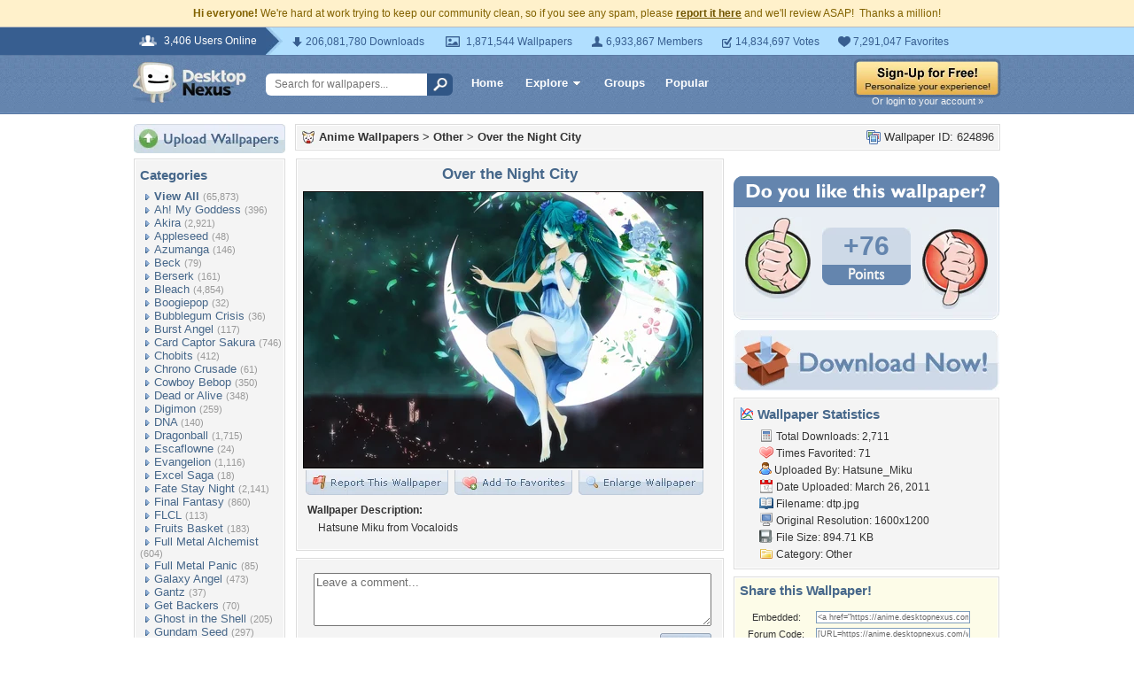

--- FILE ---
content_type: text/html; charset=utf-8
request_url: https://www.google.com/recaptcha/api2/aframe
body_size: 269
content:
<!DOCTYPE HTML><html><head><meta http-equiv="content-type" content="text/html; charset=UTF-8"></head><body><script nonce="xJ7dOzz-RslrlXjzE-UUkQ">/** Anti-fraud and anti-abuse applications only. See google.com/recaptcha */ try{var clients={'sodar':'https://pagead2.googlesyndication.com/pagead/sodar?'};window.addEventListener("message",function(a){try{if(a.source===window.parent){var b=JSON.parse(a.data);var c=clients[b['id']];if(c){var d=document.createElement('img');d.src=c+b['params']+'&rc='+(localStorage.getItem("rc::a")?sessionStorage.getItem("rc::b"):"");window.document.body.appendChild(d);sessionStorage.setItem("rc::e",parseInt(sessionStorage.getItem("rc::e")||0)+1);localStorage.setItem("rc::h",'1768841345352');}}}catch(b){}});window.parent.postMessage("_grecaptcha_ready", "*");}catch(b){}</script></body></html>